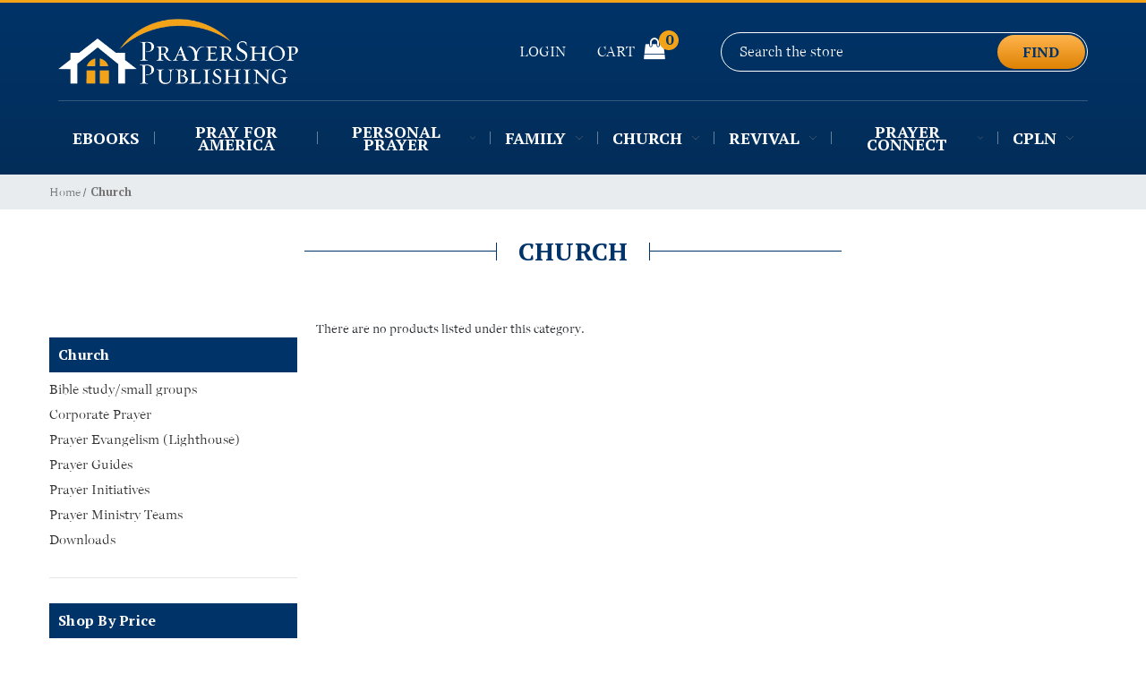

--- FILE ---
content_type: text/html; charset=UTF-8
request_url: https://prayershop.org/church/?price_min=32&price_max=48&sort=featured
body_size: 8313
content:



<!DOCTYPE html>
<html class="no-js" lang="en">
    <head>
        <title>Church - PrayerShop Publishing</title>
        <link rel="dns-prefetch preconnect" href="https://cdn11.bigcommerce.com/s-vx24nxqy9z" crossorigin><link rel="dns-prefetch preconnect" href="https://fonts.googleapis.com/" crossorigin><link rel="dns-prefetch preconnect" href="https://fonts.gstatic.com/" crossorigin>
        <meta name="keywords" content="prayer resources, prayer books"><link rel='canonical' href='https://prayershop.org/church/' /><meta name='platform' content='bigcommerce.stencil' />
        
        

        <link href="https://cdn11.bigcommerce.com/s-vx24nxqy9z/product_images/Favicon.jpg?t=1593969482" rel="shortcut icon">
        <meta name="viewport" content="width=device-width, initial-scale=1, maximum-scale=1">

        <script>
            document.documentElement.className = document.documentElement.className.replace('no-js', 'js');
        </script>

        <script>
    function browserSupportsAllFeatures() {
        return window.Promise
            && window.fetch
            && window.URL
            && window.URLSearchParams
            && window.WeakMap
            // object-fit support
            && ('objectFit' in document.documentElement.style);
    }

    function loadScript(src) {
        var js = document.createElement('script');
        js.src = src;
        js.onerror = function () {
            console.error('Failed to load polyfill script ' + src);
        };
        document.head.appendChild(js);
    }

    if (!browserSupportsAllFeatures()) {
        loadScript('https://cdn11.bigcommerce.com/s-vx24nxqy9z/stencil/47eea750-418e-0139-d8cf-0242ac110007/e/e104b390-3364-0139-bfd1-0242ac110002/dist/theme-bundle.polyfills.js');
    }
</script>

        <script>
            window.lazySizesConfig = window.lazySizesConfig || {};
            window.lazySizesConfig.loadMode = 1;
        </script>
        <script async src="https://cdn11.bigcommerce.com/s-vx24nxqy9z/stencil/47eea750-418e-0139-d8cf-0242ac110007/e/e104b390-3364-0139-bfd1-0242ac110002/dist/theme-bundle.head_async.js"></script>

        <link href="https://fonts.googleapis.com/css?family=Montserrat:700,500,400%7CKarla:400&display=swap" rel="stylesheet">
		<!---====== Google Fonts =====-->
		<link href="https://fonts.googleapis.com/css2?family=Open+Sans:wght@400;600&display=swap" rel="stylesheet">
		<link href="https://fonts.googleapis.com/css2?family=PT+Serif:ital,wght@0,400;0,700;1,400;1,700&display=swap" rel="stylesheet"> 

		<!---====== Material Icons =====-->
		<link rel="stylesheet" href="http://fonts.googleapis.com/icon?family=Material+Icons" type="text/css">
		
        <link data-stencil-stylesheet href="https://cdn11.bigcommerce.com/s-vx24nxqy9z/stencil/47eea750-418e-0139-d8cf-0242ac110007/e/e104b390-3364-0139-bfd1-0242ac110002/css/theme-f978e710-f2c0-0139-aa2b-2ea7c31f5183.css" rel="stylesheet">	
      

        <!-- Start Tracking Code for analytics_facebook -->

<script>
!function(f,b,e,v,n,t,s){if(f.fbq)return;n=f.fbq=function(){n.callMethod?n.callMethod.apply(n,arguments):n.queue.push(arguments)};if(!f._fbq)f._fbq=n;n.push=n;n.loaded=!0;n.version='2.0';n.queue=[];t=b.createElement(e);t.async=!0;t.src=v;s=b.getElementsByTagName(e)[0];s.parentNode.insertBefore(t,s)}(window,document,'script','https://connect.facebook.net/en_US/fbevents.js');

fbq('set', 'autoConfig', 'false', '219399866881568');
fbq('dataProcessingOptions', ['LDU'], 0, 0);
fbq('init', '219399866881568', {"external_id":"a7341945-f34a-4467-9930-266e8aa02de8"});
fbq('set', 'agent', 'bigcommerce', '219399866881568');

function trackEvents() {
    var pathName = window.location.pathname;

    fbq('track', 'PageView', {}, "");

    // Search events start -- only fire if the shopper lands on the /search.php page
    if (pathName.indexOf('/search.php') === 0 && getUrlParameter('search_query')) {
        fbq('track', 'Search', {
            content_type: 'product_group',
            content_ids: [],
            search_string: getUrlParameter('search_query')
        });
    }
    // Search events end

    // Wishlist events start -- only fire if the shopper attempts to add an item to their wishlist
    if (pathName.indexOf('/wishlist.php') === 0 && getUrlParameter('added_product_id')) {
        fbq('track', 'AddToWishlist', {
            content_type: 'product_group',
            content_ids: []
        });
    }
    // Wishlist events end

    // Lead events start -- only fire if the shopper subscribes to newsletter
    if (pathName.indexOf('/subscribe.php') === 0 && getUrlParameter('result') === 'success') {
        fbq('track', 'Lead', {});
    }
    // Lead events end

    // Registration events start -- only fire if the shopper registers an account
    if (pathName.indexOf('/login.php') === 0 && getUrlParameter('action') === 'account_created') {
        fbq('track', 'CompleteRegistration', {}, "");
    }
    // Registration events end

    

    function getUrlParameter(name) {
        var cleanName = name.replace(/[\[]/, '\[').replace(/[\]]/, '\]');
        var regex = new RegExp('[\?&]' + cleanName + '=([^&#]*)');
        var results = regex.exec(window.location.search);
        return results === null ? '' : decodeURIComponent(results[1].replace(/\+/g, ' '));
    }
}

if (window.addEventListener) {
    window.addEventListener("load", trackEvents, false)
}
</script>
<noscript><img height="1" width="1" style="display:none" alt="null" src="https://www.facebook.com/tr?id=219399866881568&ev=PageView&noscript=1&a=plbigcommerce1.2&eid="/></noscript>

<!-- End Tracking Code for analytics_facebook -->

<!-- Start Tracking Code for analytics_googleanalytics -->

<!-- BEGIN GOOGLE ANALYTICS GENERAL TRACKING SCRIPT (INSERT IN HEAD SECTION) -->
<script type="text/javascript">
var _gaq = _gaq || [];
_gaq.push(['_setAccount', 'UA-40801913-1']);
_gaq.push(['_trackPageview']);
</script>
<!-- END -->
<script async src="https://www.googletagmanager.com/gtag/js?id=UA-40801913-1"></script>
<script>
  window.dataLayer = window.dataLayer || [];
  function gtag(){dataLayer.push(arguments);}
  gtag('js', new Date());

  gtag('config', 'UA-40801913-1');
</script>

<!-- End Tracking Code for analytics_googleanalytics -->

<!-- Start Tracking Code for analytics_googleanalytics4 -->

<script data-cfasync="false" src="https://cdn11.bigcommerce.com/shared/js/google_analytics4_bodl_subscribers-358423becf5d870b8b603a81de597c10f6bc7699.js" integrity="sha256-gtOfJ3Avc1pEE/hx6SKj/96cca7JvfqllWA9FTQJyfI=" crossorigin="anonymous"></script>
<script data-cfasync="false">
  (function () {
    window.dataLayer = window.dataLayer || [];

    function gtag(){
        dataLayer.push(arguments);
    }

    function initGA4(event) {
         function setupGtag() {
            function configureGtag() {
                gtag('js', new Date());
                gtag('set', 'developer_id.dMjk3Nj', true);
                gtag('config', 'G-Z8Z3Y7X0D0');
            }

            var script = document.createElement('script');

            script.src = 'https://www.googletagmanager.com/gtag/js?id=G-Z8Z3Y7X0D0';
            script.async = true;
            script.onload = configureGtag;

            document.head.appendChild(script);
        }

        setupGtag();

        if (typeof subscribeOnBodlEvents === 'function') {
            subscribeOnBodlEvents('G-Z8Z3Y7X0D0', false);
        }

        window.removeEventListener(event.type, initGA4);
    }

    

    var eventName = document.readyState === 'complete' ? 'consentScriptsLoaded' : 'DOMContentLoaded';
    window.addEventListener(eventName, initGA4, false);
  })()
</script>

<!-- End Tracking Code for analytics_googleanalytics4 -->


<script type="text/javascript" src="https://checkout-sdk.bigcommerce.com/v1/loader.js" defer></script>
<script type="text/javascript">
fbq('track', 'ViewCategory', {"content_ids":[],"content_type":"product_group","content_category":"Church"});
</script>
<script type="text/javascript">
var BCData = {};
</script>

 <script data-cfasync="false" src="https://microapps.bigcommerce.com/bodl-events/1.9.4/index.js" integrity="sha256-Y0tDj1qsyiKBRibKllwV0ZJ1aFlGYaHHGl/oUFoXJ7Y=" nonce="" crossorigin="anonymous"></script>
 <script data-cfasync="false" nonce="">

 (function() {
    function decodeBase64(base64) {
       const text = atob(base64);
       const length = text.length;
       const bytes = new Uint8Array(length);
       for (let i = 0; i < length; i++) {
          bytes[i] = text.charCodeAt(i);
       }
       const decoder = new TextDecoder();
       return decoder.decode(bytes);
    }
    window.bodl = JSON.parse(decodeBase64("[base64]"));
 })()

 </script>

<script nonce="">
(function () {
    var xmlHttp = new XMLHttpRequest();

    xmlHttp.open('POST', 'https://bes.gcp.data.bigcommerce.com/nobot');
    xmlHttp.setRequestHeader('Content-Type', 'application/json');
    xmlHttp.send('{"store_id":"1001246942","timezone_offset":"-5.0","timestamp":"2025-11-08T18:35:10.15981100Z","visit_id":"f940b719-c491-4d9c-8e5d-d6fc0fa22ab1","channel_id":1}');
})();
</script>

    </head>
    <body class="site page-category">
        <svg data-src="https://cdn11.bigcommerce.com/s-vx24nxqy9z/stencil/47eea750-418e-0139-d8cf-0242ac110007/e/e104b390-3364-0139-bfd1-0242ac110002/img/icon-sprite.svg" class="icons-svg-sprite"></svg>
		
        <a href="#main-content" class="skip-to-main-link">Skip to main content</a>
<header>
<div class="header-bar">
	<div class="row">		
			<div class="custom-container">
				<div class="logo-search-bar">
					<a href="/" class="header-logo"><img src="https://cdn11.bigcommerce.com/s-vx24nxqy9z/stencil/47eea750-418e-0139-d8cf-0242ac110007/e/e104b390-3364-0139-bfd1-0242ac110002/img/company-logo.png" class="img-fluid" alt="Prayershop"></a>
					<div class="snd-right-section">
						<div class="login-cart">
							<ul>
								<li><a href="/login.php">Login</a></li>
								<li><a href="/cart.php" >Cart <i class="fa fa-shopping-bag"></i><span class="countPill cart-quantity"></span></a>
								<div class="dropdown-menu" id="cart-preview-dropdown" data-dropdown-content aria-hidden="true"></div>
								</li>
							</ul>
						</div>
						<div class="searchbar form-group">
						<form style="height:100%;" action="/search.php">
						<input class="form-control snize-input-style" data-search-quick="" name="search_query" id="search_query" data-error-message="Search field cannot be empty." placeholder="Search the store" autocomplete="off">
                                        <button type="submit" class="search-icon headersearch-icon">find</button>
											</form>
						</div>
					</div>
				</div>
				<hr class="header-divider">	
				<div class="snd-flex-row">
					<div id="navBG">
						<nav class="sidenav" data-sidenav data-sidenav-toggle="#sidenav-toggle">
							<div class="sidenav-brand">							
								<a href="/" ><img src="https://cdn11.bigcommerce.com/s-vx24nxqy9z/stencil/47eea750-418e-0139-d8cf-0242ac110007/e/e104b390-3364-0139-bfd1-0242ac110002/img/company-logo.png" class="img-fluid" alt="Prayershop"></a>
							</div>
							<ul class="sidenav-menu">
            <li>
                <a class=""
   href="https://prayershop.org/ebooks/"
   aria-label="EBooks"
>
    EBooks
</a>
            <li>
                <a class=""
   href="https://prayershop.org/pray-for-america/"
   aria-label="Pray for America"
>
    Pray for America
</a>
            <li>
                <a class=""
   href="https://prayershop.org/personal-prayer/"
   data-collapsible="navPages-97"
>
    Personal Prayer
    <i class="icon navPages-action-moreIcon" aria-hidden="true">
        <svg><use xlink:href="#icon-chevron-down" /></svg>
    </i>
</a>
<div class="sidenav-dropdown" data-sidenav-dropdown>
    <ul>
        <li>
            <a href="https://prayershop.org/personal-prayer/"
               aria-label="All Personal Prayer"
            >
                All Personal Prayer
            </a>
        </li>
            <li class="navPage-subMenu-item">
                    <a class=""
                       href="https://prayershop.org/personal-prayer/classics/"
                       aria-label="Classics"
                    >
                        Classics
                    </a>
            </li>
            <li class="navPage-subMenu-item">
                    <a class=""
                       href="https://prayershop.org/personal-prayer/devotional/"
                       aria-label="Devotional"
                    >
                        Devotional
                    </a>
            </li>
            <li class="navPage-subMenu-item">
                    <a class=""
                       href="https://prayershop.org/personal-prayer/intercession/"
                       aria-label="Intercession"
                    >
                        Intercession
                    </a>
            </li>
            <li class="navPage-subMenu-item">
                    <a class=""
                       href="https://prayershop.org/personal-prayer/praying-scripture/"
                       aria-label="Praying Scripture"
                    >
                        Praying Scripture
                        <span class="collapsible-icon-wrapper"
                            data-collapsible="navPages-118"
                            data-collapsible-disabled-breakpoint="medium"
                            data-collapsible-disabled-state="open"
                            data-collapsible-enabled-state="closed"
                        >
                            <i class="icon navPages-action-moreIcon" aria-hidden="true">
                                <svg><use xlink:href="#icon-chevron-down" /></svg>
                            </i>
                        </span>
                    </a>
                    <ul id="navPages-118">
                        <li class="navPage-childList-item">
                            <a class=""
                               href="https://prayershop.org/personal-prayer/praying-scripture/intentional-prayer-cards/"
                               aria-label="Intentional Prayer Cards"
                            >
                                Intentional Prayer Cards
                            </a>
                        </li>
                        <li class="navPage-childList-item">
                            <a class=""
                               href="https://prayershop.org/personal-prayer/praying-scripture/pray-the-word/"
                               aria-label="Pray the Word"
                            >
                                Pray the Word
                            </a>
                        </li>
                    </ul>
            </li>
            <li class="navPage-subMenu-item">
                    <a class=""
                       href="https://prayershop.org/personal-prayer/spiritual-warfare/"
                       aria-label="Spiritual Warfare"
                    >
                        Spiritual Warfare
                    </a>
            </li>
    </ul>
	</div>
            <li>
                <a class=""
   href="https://prayershop.org/family/"
   data-collapsible="navPages-94"
>
    Family
    <i class="icon navPages-action-moreIcon" aria-hidden="true">
        <svg><use xlink:href="#icon-chevron-down" /></svg>
    </i>
</a>
<div class="sidenav-dropdown" data-sidenav-dropdown>
    <ul>
        <li>
            <a href="https://prayershop.org/family/"
               aria-label="All Family"
            >
                All Family
            </a>
        </li>
            <li class="navPage-subMenu-item">
                    <a class=""
                       href="https://prayershop.org/family/marriage/"
                       aria-label="Marriage"
                    >
                        Marriage
                    </a>
            </li>
            <li class="navPage-subMenu-item">
                    <a class=""
                       href="https://prayershop.org/family/children/"
                       aria-label="Children"
                    >
                        Children
                    </a>
            </li>
            <li class="navPage-subMenu-item">
                    <a class=""
                       href="https://prayershop.org/family/childrens-education/"
                       aria-label="Children&#x27;s Education"
                    >
                        Children&#x27;s Education
                    </a>
            </li>
            <li class="navPage-subMenu-item">
                    <a class=""
                       href="https://prayershop.org/family/men/"
                       aria-label="Men"
                    >
                        Men
                    </a>
            </li>
            <li class="navPage-subMenu-item">
                    <a class=""
                       href="https://prayershop.org/family/women/"
                       aria-label="Women"
                    >
                        Women
                    </a>
            </li>
            <li class="navPage-subMenu-item">
                    <a class=""
                       href="https://prayershop.org/family/youth-teens/"
                       aria-label="Youth/Teens"
                    >
                        Youth/Teens
                    </a>
            </li>
    </ul>
	</div>
            <li>
                <a class=" activePage"
   href="https://prayershop.org/church/"
   data-collapsible="navPages-92"
>
    Church
    <i class="icon navPages-action-moreIcon" aria-hidden="true">
        <svg><use xlink:href="#icon-chevron-down" /></svg>
    </i>
</a>
<div class="sidenav-dropdown" data-sidenav-dropdown>
    <ul>
        <li>
            <a href="https://prayershop.org/church/"
               aria-label="All Church"
            >
                All Church
            </a>
        </li>
            <li class="navPage-subMenu-item">
                    <a class=""
                       href="https://prayershop.org/church/bible-study-small-groups/"
                       aria-label="Bible study/small groups"
                    >
                        Bible study/small groups
                    </a>
            </li>
            <li class="navPage-subMenu-item">
                    <a class=""
                       href="https://prayershop.org/church/corporate-prayer/"
                       aria-label="Corporate Prayer"
                    >
                        Corporate Prayer
                    </a>
            </li>
            <li class="navPage-subMenu-item">
                    <a class=""
                       href="https://prayershop.org/church/prayer-evangelism-lighthouse/"
                       aria-label="Prayer Evangelism (Lighthouse)"
                    >
                        Prayer Evangelism (Lighthouse)
                    </a>
            </li>
            <li class="navPage-subMenu-item">
                    <a class=""
                       href="https://prayershop.org/church/prayer-guides/"
                       aria-label="Prayer Guides"
                    >
                        Prayer Guides
                        <span class="collapsible-icon-wrapper"
                            data-collapsible="navPages-117"
                            data-collapsible-disabled-breakpoint="medium"
                            data-collapsible-disabled-state="open"
                            data-collapsible-enabled-state="closed"
                        >
                            <i class="icon navPages-action-moreIcon" aria-hidden="true">
                                <svg><use xlink:href="#icon-chevron-down" /></svg>
                            </i>
                        </span>
                    </a>
                    <ul id="navPages-117">
                        <li class="navPage-childList-item">
                            <a class=""
                               href="https://prayershop.org/church/prayer-guides/harvest-prayer-ministry-guides/"
                               aria-label="Harvest Prayer Ministry Guides"
                            >
                                Harvest Prayer Ministry Guides
                            </a>
                        </li>
                        <li class="navPage-childList-item">
                            <a class=""
                               href="https://prayershop.org/church/prayer-guides/intercessors-for-america-prayer-guides/"
                               aria-label="Intercessors for America Prayer Guides"
                            >
                                Intercessors for America Prayer Guides
                            </a>
                        </li>
                        <li class="navPage-childList-item">
                            <a class=""
                               href="https://prayershop.org/church/prayer-guides/keys-to-the-kingdom/"
                               aria-label="Keys to the Kingdom"
                            >
                                Keys to the Kingdom
                            </a>
                        </li>
                    </ul>
            </li>
            <li class="navPage-subMenu-item">
                    <a class=""
                       href="https://prayershop.org/church/prayer-initiatives/"
                       aria-label="Prayer Initiatives"
                    >
                        Prayer Initiatives
                    </a>
            </li>
            <li class="navPage-subMenu-item">
                    <a class=""
                       href="https://prayershop.org/church/prayer-ministry-teams/"
                       aria-label="Prayer Ministry Teams"
                    >
                        Prayer Ministry Teams
                        <span class="collapsible-icon-wrapper"
                            data-collapsible="navPages-116"
                            data-collapsible-disabled-breakpoint="medium"
                            data-collapsible-disabled-state="open"
                            data-collapsible-enabled-state="closed"
                        >
                            <i class="icon navPages-action-moreIcon" aria-hidden="true">
                                <svg><use xlink:href="#icon-chevron-down" /></svg>
                            </i>
                        </span>
                    </a>
                    <ul id="navPages-116">
                        <li class="navPage-childList-item">
                            <a class=""
                               href="https://prayershop.org/church/prayer-ministry-teams/prayer-t-shirts/"
                               aria-label="Prayer T-Shirts"
                            >
                                Prayer T-Shirts
                            </a>
                        </li>
                    </ul>
            </li>
            <li class="navPage-subMenu-item">
                    <a class=""
                       href="https://prayershop.org/church/downloads/"
                       aria-label="Downloads"
                    >
                        Downloads
                    </a>
            </li>
    </ul>
	</div>
            <li>
                <a class=""
   href="https://prayershop.org/revival/"
   data-collapsible="navPages-99"
>
    Revival
    <i class="icon navPages-action-moreIcon" aria-hidden="true">
        <svg><use xlink:href="#icon-chevron-down" /></svg>
    </i>
</a>
<div class="sidenav-dropdown" data-sidenav-dropdown>
    <ul>
        <li>
            <a href="https://prayershop.org/revival/"
               aria-label="All Revival"
            >
                All Revival
            </a>
        </li>
            <li class="navPage-subMenu-item">
                    <a class=""
                       href="https://prayershop.org/revival/onecry/"
                       aria-label="OneCry"
                    >
                        OneCry
                    </a>
            </li>
            <li class="navPage-subMenu-item">
                    <a class=""
                       href="https://prayershop.org/revival/community-transformation/"
                       aria-label="Community Transformation"
                    >
                        Community Transformation
                    </a>
            </li>
    </ul>
	</div>
            <li>
                <a class=""
   href="https://prayershop.org/prayer-connect/"
   data-collapsible="navPages-132"
>
    Prayer Connect
    <i class="icon navPages-action-moreIcon" aria-hidden="true">
        <svg><use xlink:href="#icon-chevron-down" /></svg>
    </i>
</a>
<div class="sidenav-dropdown" data-sidenav-dropdown>
    <ul>
        <li>
            <a href="https://prayershop.org/prayer-connect/"
               aria-label="All Prayer Connect"
            >
                All Prayer Connect
            </a>
        </li>
            <li class="navPage-subMenu-item">
                    <a class=""
                       href="https://prayershop.org/prayer-connect/small-groups/"
                       aria-label="Small Groups"
                    >
                        Small Groups
                    </a>
            </li>
            <li class="navPage-subMenu-item">
                    <a class=""
                       href="https://prayershop.org/prayer-connect/back-issues/"
                       aria-label="Back Issues"
                    >
                        Back Issues
                    </a>
            </li>
            <li class="navPage-subMenu-item">
                    <a class=""
                       href="https://prayershop.org/prayer-connect/membership/"
                       aria-label="Membership"
                    >
                        Membership
                    </a>
            </li>
    </ul>
	</div>
            <li>
                <a class=""
   href="https://prayershop.org/cpln/"
   data-collapsible="navPages-102"
>
    CPLN
    <i class="icon navPages-action-moreIcon" aria-hidden="true">
        <svg><use xlink:href="#icon-chevron-down" /></svg>
    </i>
</a>
<div class="sidenav-dropdown" data-sidenav-dropdown>
    <ul>
        <li>
            <a href="https://prayershop.org/cpln/"
               aria-label="All CPLN"
            >
                All CPLN
            </a>
        </li>
            <li class="navPage-subMenu-item">
                    <a class=""
                       href="https://prayershop.org/cpln/prayershop-resources/"
                       aria-label="PrayerShop Resources"
                    >
                        PrayerShop Resources
                    </a>
            </li>
            <li class="navPage-subMenu-item">
                    <a class=""
                       href="https://prayershop.org/cpln/cpln-membership/"
                       aria-label="CPLN Membership"
                    >
                        CPLN Membership
                    </a>
            </li>
            <li class="navPage-subMenu-item">
                    <a class=""
                       href="https://prayershop.org/cpln/harvest-prayer-ministries/"
                       aria-label="Harvest Prayer Ministries"
                    >
                        Harvest Prayer Ministries
                        <span class="collapsible-icon-wrapper"
                            data-collapsible="navPages-107"
                            data-collapsible-disabled-breakpoint="medium"
                            data-collapsible-disabled-state="open"
                            data-collapsible-enabled-state="closed"
                        >
                            <i class="icon navPages-action-moreIcon" aria-hidden="true">
                                <svg><use xlink:href="#icon-chevron-down" /></svg>
                            </i>
                        </span>
                    </a>
                    <ul id="navPages-107">
                        <li class="navPage-childList-item">
                            <a class=""
                               href="https://prayershop.org/cpln/harvest-prayer-ministries/prayeru/"
                               aria-label="PrayerU"
                            >
                                PrayerU
                            </a>
                        </li>
                    </ul>
            </li>
    </ul>
	</div>
    </ul>

						</nav>
						<a href="javascript:;" class="toggle" id="sidenav-toggle">
							<i class="material-icons">menu</i>
						</a>
					</div>
					<div class="searchbar form-group">
						<input type="text" class="form-control" placeholder="Search">
						<a href="Javascript:" class="headersearch-icon">find</a>
					</div>
				</div>
				<div data-sidenav-overlay class="sidenav-overlay"><div></div></div>
			</div>	
		</div>
	</div>
	</header>



<div data-content-region="header_bottom--global"></div>
<div data-content-region="header_bottom"></div>
        <div class="body" id='main-content' data-currency-code="USD">
     
        
<div class="bredcrumb-wrapper">
<div class="container">	
<nav aria-label="Breadcrumb">
    <ol class="breadcrumbs" itemscope itemtype="http://schema.org/BreadcrumbList">
                <li class="breadcrumb " itemprop="itemListElement" itemscope itemtype="http://schema.org/ListItem">
                    <a class="breadcrumb-label"
                       itemprop="item"
                       href="https://prayershop.org/"
                       
                    >
                        <span itemprop="name">Home</span>
                    </a>
                    <meta itemprop="position" content="1" />
                </li>
                <li class="breadcrumb is-active" itemprop="itemListElement" itemscope itemtype="http://schema.org/ListItem">
                    <a class="breadcrumb-label"
                       itemprop="item"
                       href="https://prayershop.org/church/"
                       aria-current="page"
                    >
                        <span itemprop="name">Church</span>
                    </a>
                    <meta itemprop="position" content="2" />
                </li>
    </ol>
</nav>
</div>
</div>
<div class="container">	
	<h1 class="heading"><hr><span>Church</span></h1>
	
    <div data-content-region="category_below_header"></div>
 
<div class="page">
        <aside class="page-sidebar" id="faceted-search-container">
            <nav>
        <div class="sidebarBlock">
            <h2 class="sidebarBlock-heading">Church</h2>
            <ul class="navList">
                <li class="navList-item">
                    <a class="navList-action" href="https://prayershop.org/church/bible-study-small-groups/" title="Bible study/small groups">Bible study/small groups</a>
                </li>
                <li class="navList-item">
                    <a class="navList-action" href="https://prayershop.org/church/corporate-prayer/" title="Corporate Prayer">Corporate Prayer</a>
                </li>
                <li class="navList-item">
                    <a class="navList-action" href="https://prayershop.org/church/prayer-evangelism-lighthouse/" title="Prayer Evangelism (Lighthouse)">Prayer Evangelism (Lighthouse)</a>
                </li>
                <li class="navList-item">
                    <a class="navList-action" href="https://prayershop.org/church/prayer-guides/" title="Prayer Guides">Prayer Guides</a>
                </li>
                <li class="navList-item">
                    <a class="navList-action" href="https://prayershop.org/church/prayer-initiatives/" title="Prayer Initiatives">Prayer Initiatives</a>
                </li>
                <li class="navList-item">
                    <a class="navList-action" href="https://prayershop.org/church/prayer-ministry-teams/" title="Prayer Ministry Teams">Prayer Ministry Teams</a>
                </li>
                <li class="navList-item">
                    <a class="navList-action" href="https://prayershop.org/church/downloads/" title="Downloads">Downloads</a>
                </li>
            </ul>
        </div>

            <div class="sidebarBlock">
        <h2 class="sidebarBlock-heading">Shop By Price</h2>
        <ul class="navList">
            <li class="navList-item">
                <a class="navList-action
                   "
                   href="https://prayershop.org/church/?price_min=0&amp;price_max=160&amp;sort=featured"
                   title="$0.00 - $160.00"
                   aria-label="Price range from $0.00 to $160.00"
                >
                    $0.00 - $160.00
                </a>
            </li>
            <li class="navList-item">
                <a class="navList-action
                   "
                   href="https://prayershop.org/church/?price_min=160&amp;price_max=320&amp;sort=featured"
                   title="$160.00 - $320.00"
                   aria-label="Price range from $160.00 to $320.00"
                >
                    $160.00 - $320.00
                </a>
            </li>
            <li class="navList-item">
                <a class="navList-action
                   "
                   href="https://prayershop.org/church/?price_min=320&amp;price_max=479&amp;sort=featured"
                   title="$320.00 - $479.00"
                   aria-label="Price range from $320.00 to $479.00"
                >
                    $320.00 - $479.00
                </a>
            </li>
            <li class="navList-item">
                <a class="navList-action
                   "
                   href="https://prayershop.org/church/?price_min=479&amp;price_max=639&amp;sort=featured"
                   title="$479.00 - $639.00"
                   aria-label="Price range from $479.00 to $639.00"
                >
                    $479.00 - $639.00
                </a>
            </li>
            <li class="navList-item">
                <a class="navList-action
                   "
                   href="https://prayershop.org/church/?price_min=639&amp;price_max=799&amp;sort=featured"
                   title="$639.00 - $799.00"
                   aria-label="Price range from $639.00 to $799.00"
                >
                    $639.00 - $799.00
                </a>
            </li>

        </ul>
    </div>
</nav>
        </aside>

    <main class="page-content" id="product-listing-container">
            <p>There are no products listed under this category.</p>
        <div data-content-region="category_below_content"></div>
    </main>
</div>
</div>

    <div id="modal" class="modal" data-reveal data-prevent-quick-search-close>
    <button class="modal-close"
        type="button"
        title="Close"
        
>
    <span class="aria-description--hidden">Close</span>
    <span aria-hidden="true">&#215;</span>
</button>
    <div class="modal-content"></div>
    <div class="loadingOverlay"></div>
</div>
    <div id="alert-modal" class="modal modal--alert modal--small" data-reveal data-prevent-quick-search-close>
    <div class="swal2-icon swal2-error swal2-icon-show"><span class="swal2-x-mark"><span class="swal2-x-mark-line-left"></span><span class="swal2-x-mark-line-right"></span></span></div>

    <div class="modal-content"></div>

    <div class="button-container"><button type="button" class="confirm button" data-reveal-close>OK</button></div>
</div>
</div>
        <footer class="footer-main">
<div class="row footer-wrapper">
		<div class="footer-bg">
			<div class="custom-container">
				<div class="footer-conainer">
					<ul>
						<li><main>contact - </main>P.O. Box 10667 Terre Haute, IN 47801</li>
						<li><main>links - </main><a href="/account.php?action=account_details">account</a><a href="/account.php?action=order_details">order status</a><a href="/sitemap">site map</a></li>
						<li><main>company - </main><a href="/about-us/">about us</a><a href="/contact-us/">contact us</a><a href="/privacy-policy/">privacy policy</a><a href="/terms-conditions/">terms &amp; conditions</a></li>
					</ul>	
				</div>
			</div>
			<hr class="footerhr">
			<ul class="support">
				<li><a href="tel:8122385504">Call : (812) 238-5504</a></li>
				<li><a href="mailto:info@prayershop.org">Email : info@prayershop.org</a></li>
			</ul>	
		</div>
	</div>
<div class="row">
		<div class="cpyright-bg">
			<div class="custom-container">
				<div class="copyright-flex-content">
					<p>Copyright &copy; 2025 <a href="/">PrayerShop Publishing.</a> All Rights Reserved. <a href="https://makdigitaldesign.com/bigcommerce/" title="bigcommerce development">Designed &amp; Developed</a> by <a href="https://www.makdigitaldesign.com" target="_blank">MAK</a></p>
					<a href="/" class="payment-icon"><img src="https://cdn11.bigcommerce.com/s-vx24nxqy9z/stencil/47eea750-418e-0139-d8cf-0242ac110007/e/e104b390-3364-0139-bfd1-0242ac110002/img/payment-icon.png" class="img-fluid" alt="Payment we take"></a>
				</div>
			</div>	
		</div>
	</div>
	</footer>		
        <script>window.__webpack_public_path__ = "https://cdn11.bigcommerce.com/s-vx24nxqy9z/stencil/47eea750-418e-0139-d8cf-0242ac110007/e/e104b390-3364-0139-bfd1-0242ac110002/dist/";</script>
        <script src="https://cdn11.bigcommerce.com/s-vx24nxqy9z/stencil/47eea750-418e-0139-d8cf-0242ac110007/e/e104b390-3364-0139-bfd1-0242ac110002/dist/theme-bundle.main.js"></script>
        <script>
            window.stencilBootstrap("category", "{\"categoryProductsPerPage\":60,\"categoryId\":92,\"showAdminBar\":true,\"genericError\":\"Oops! Something went wrong.\",\"maintenanceModeSettings\":[],\"adminBarLanguage\":\"{\\\"locale\\\":\\\"en\\\",\\\"locales\\\":{\\\"admin.maintenance_header\\\":\\\"en\\\",\\\"admin.maintenance_tooltip\\\":\\\"en\\\",\\\"admin.maintenance_showstore_link\\\":\\\"en\\\",\\\"admin.prelaunch_header\\\":\\\"en\\\",\\\"admin.page_builder_link\\\":\\\"en\\\"},\\\"translations\\\":{\\\"admin.maintenance_header\\\":\\\"Your store is down for maintenance.\\\",\\\"admin.maintenance_tooltip\\\":\\\"Only administrators can view the store at the moment. Visit your control panel settings page to disable maintenance mode.\\\",\\\"admin.maintenance_showstore_link\\\":\\\"Click here to see what your visitors will see.\\\",\\\"admin.prelaunch_header\\\":\\\"Your storefront is private. Share your site with preview code:\\\",\\\"admin.page_builder_link\\\":\\\"Design this page in Page Builder\\\"}}\",\"urls\":{\"home\":\"https://prayershop.org/\",\"account\":{\"index\":\"/account.php\",\"orders\":{\"all\":\"/account.php?action=order_status\",\"completed\":\"/account.php?action=view_orders\",\"save_new_return\":\"/account.php?action=save_new_return\"},\"update_action\":\"/account.php?action=update_account\",\"returns\":\"/account.php?action=view_returns\",\"addresses\":\"/account.php?action=address_book\",\"inbox\":\"/account.php?action=inbox\",\"send_message\":\"/account.php?action=send_message\",\"add_address\":\"/account.php?action=add_shipping_address\",\"wishlists\":{\"all\":\"/wishlist.php\",\"add\":\"/wishlist.php?action=addwishlist\",\"edit\":\"/wishlist.php?action=editwishlist\",\"delete\":\"/wishlist.php?action=deletewishlist\"},\"details\":\"/account.php?action=account_details\",\"recent_items\":\"/account.php?action=recent_items\"},\"brands\":\"https://prayershop.org/brands/\",\"gift_certificate\":{\"purchase\":\"/giftcertificates.php\",\"redeem\":\"/giftcertificates.php?action=redeem\",\"balance\":\"/giftcertificates.php?action=balance\"},\"auth\":{\"login\":\"/login.php\",\"check_login\":\"/login.php?action=check_login\",\"create_account\":\"/login.php?action=create_account\",\"save_new_account\":\"/login.php?action=save_new_account\",\"forgot_password\":\"/login.php?action=reset_password\",\"send_password_email\":\"/login.php?action=send_password_email\",\"save_new_password\":\"/login.php?action=save_new_password\",\"logout\":\"/login.php?action=logout\"},\"product\":{\"post_review\":\"/postreview.php\"},\"cart\":\"/cart.php\",\"checkout\":{\"single_address\":\"/checkout\",\"multiple_address\":\"/checkout.php?action=multiple\"},\"rss\":{\"products\":[]},\"contact_us_submit\":\"/pages.php?action=sendContactForm\",\"search\":\"/search.php\",\"compare\":\"/compare\",\"sitemap\":\"/sitemap.php\",\"subscribe\":{\"action\":\"/subscribe.php\"}},\"secureBaseUrl\":\"https://prayershop.org\",\"cartId\":null,\"channelId\":1,\"template\":\"pages/category\"}").load();
        </script>

        <script type="text/javascript" src="https://cdn11.bigcommerce.com/shared/js/csrf-protection-header-5eeddd5de78d98d146ef4fd71b2aedce4161903e.js"></script>
<script type="text/javascript" src="https://cdn11.bigcommerce.com/r-a074e181b15bd0e9590ebe32490603d155caefc8/javascript/visitor_stencil.js"></script>
<script type="text/javascript">  (function() {
var ga = document.createElement('script');     ga.type = 'text/javascript'; ga.async = true;
ga.src = ('https:'   == document.location.protocol ? 'https://ssl'   : 'http://www') + '.google-analytics.com/ga.js';
var s = document.getElementsByTagName('script')[0]; s.parentNode.insertBefore(ga, s);
})();
</script>
    </body>
</html>
